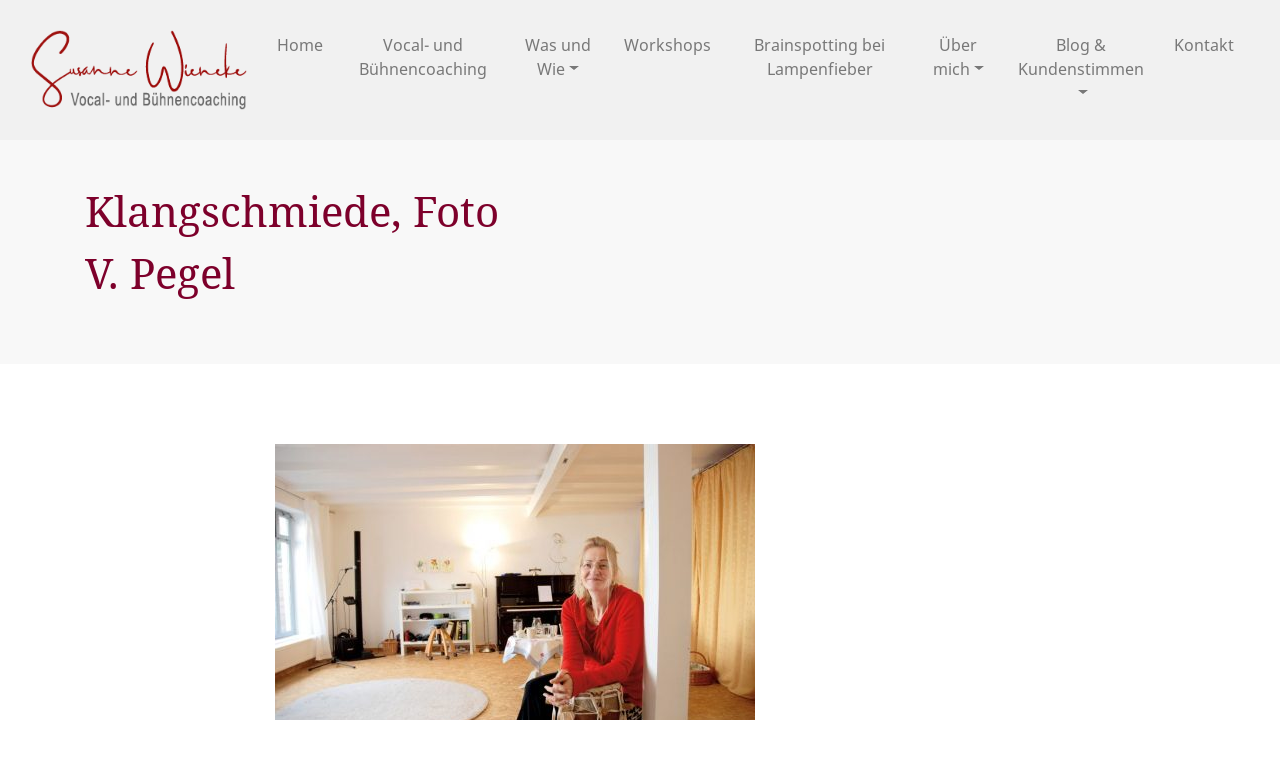

--- FILE ---
content_type: text/html; charset=UTF-8
request_url: https://www.susannewieneke.de/stimmtraining/gesangsunterricht-studioarbeit/klangschmde-von-v-pegel/
body_size: 8160
content:
<!doctype html>
<HTML>
<HEAD>
<!-- header.php -->
<meta http-equiv="content-type" content="text/html; charset=UTF-8" />
<meta name="description" content="Gesangsunterricht, Complete Vocal Technique" />

<meta name="viewport" content="width=device-width, initial-scale=1.0">
<link rel="pingback" href="https://www.susannewieneke.de/xmlrpc.php" />
<link rel="shortcut icon" href="https://www.susannewieneke.de/wp-content/themes/klangschmiede-2021/images/favicon.ico" type="image/x-icon" />

<!-- MapPress Easy Google Maps Version:2.95.3 (https://www.mappresspro.com) -->
	<style>img:is([sizes="auto" i], [sizes^="auto," i]) { contain-intrinsic-size: 3000px 1500px }</style>
	
		<!-- All in One SEO 4.9.2 - aioseo.com -->
		<title>Klangschmiede, Foto V. Pegel | Gesangsunterricht Bühnencoaching Sängerin | Klangschmiede Göttingen</title>
	<meta name="robots" content="max-image-preview:large" />
	<link rel="canonical" href="https://www.susannewieneke.de/stimmtraining/gesangsunterricht-studioarbeit/klangschmde-von-v-pegel/" />
	<meta name="generator" content="All in One SEO (AIOSEO) 4.9.2" />
		<meta property="og:locale" content="de_DE" />
		<meta property="og:site_name" content="Gesangsunterricht Bühnencoaching Sängerin | Klangschmiede Göttingen | Gesangsunterricht, Complete Vocal Technique" />
		<meta property="og:type" content="article" />
		<meta property="og:title" content="Klangschmiede, Foto V. Pegel | Gesangsunterricht Bühnencoaching Sängerin | Klangschmiede Göttingen" />
		<meta property="og:url" content="https://www.susannewieneke.de/stimmtraining/gesangsunterricht-studioarbeit/klangschmde-von-v-pegel/" />
		<meta property="article:published_time" content="2014-03-20T20:02:29+00:00" />
		<meta property="article:modified_time" content="2014-03-20T20:02:29+00:00" />
		<meta name="twitter:card" content="summary" />
		<meta name="twitter:title" content="Klangschmiede, Foto V. Pegel | Gesangsunterricht Bühnencoaching Sängerin | Klangschmiede Göttingen" />
		<script type="application/ld+json" class="aioseo-schema">
			{"@context":"https:\/\/schema.org","@graph":[{"@type":"BreadcrumbList","@id":"https:\/\/www.susannewieneke.de\/stimmtraining\/gesangsunterricht-studioarbeit\/klangschmde-von-v-pegel\/#breadcrumblist","itemListElement":[{"@type":"ListItem","@id":"https:\/\/www.susannewieneke.de#listItem","position":1,"name":"Home","item":"https:\/\/www.susannewieneke.de","nextItem":{"@type":"ListItem","@id":"https:\/\/www.susannewieneke.de\/stimmtraining\/gesangsunterricht-studioarbeit\/klangschmde-von-v-pegel\/#listItem","name":"Klangschmiede, Foto V. Pegel"}},{"@type":"ListItem","@id":"https:\/\/www.susannewieneke.de\/stimmtraining\/gesangsunterricht-studioarbeit\/klangschmde-von-v-pegel\/#listItem","position":2,"name":"Klangschmiede, Foto V. Pegel","previousItem":{"@type":"ListItem","@id":"https:\/\/www.susannewieneke.de#listItem","name":"Home"}}]},{"@type":"ItemPage","@id":"https:\/\/www.susannewieneke.de\/stimmtraining\/gesangsunterricht-studioarbeit\/klangschmde-von-v-pegel\/#itempage","url":"https:\/\/www.susannewieneke.de\/stimmtraining\/gesangsunterricht-studioarbeit\/klangschmde-von-v-pegel\/","name":"Klangschmiede, Foto V. Pegel | Gesangsunterricht B\u00fchnencoaching S\u00e4ngerin | Klangschmiede G\u00f6ttingen","inLanguage":"de-DE","isPartOf":{"@id":"https:\/\/www.susannewieneke.de\/#website"},"breadcrumb":{"@id":"https:\/\/www.susannewieneke.de\/stimmtraining\/gesangsunterricht-studioarbeit\/klangschmde-von-v-pegel\/#breadcrumblist"},"author":{"@id":"https:\/\/www.susannewieneke.de\/author\/klasch_adm\/#author"},"creator":{"@id":"https:\/\/www.susannewieneke.de\/author\/klasch_adm\/#author"},"datePublished":"2014-03-20T22:02:29+02:00","dateModified":"2014-03-20T22:02:29+02:00"},{"@type":"Organization","@id":"https:\/\/www.susannewieneke.de\/#organization","name":"Gesangsunterricht B\u00fchnencoaching S\u00e4ngerin | Klangschmiede G\u00f6ttingen","description":"Gesangsunterricht, Complete Vocal Technique","url":"https:\/\/www.susannewieneke.de\/"},{"@type":"Person","@id":"https:\/\/www.susannewieneke.de\/author\/klasch_adm\/#author","url":"https:\/\/www.susannewieneke.de\/author\/klasch_adm\/","name":"klasch_adm"},{"@type":"WebSite","@id":"https:\/\/www.susannewieneke.de\/#website","url":"https:\/\/www.susannewieneke.de\/","name":"Gesangsunterricht B\u00fchnencoaching S\u00e4ngerin | Klangschmiede G\u00f6ttingen","description":"Gesangsunterricht, Complete Vocal Technique","inLanguage":"de-DE","publisher":{"@id":"https:\/\/www.susannewieneke.de\/#organization"}}]}
		</script>
		<!-- All in One SEO -->

<link rel="alternate" type="application/rss+xml" title="Gesangsunterricht Bühnencoaching Sängerin | Klangschmiede Göttingen &raquo; Feed" href="https://www.susannewieneke.de/feed/" />
<link rel="alternate" type="application/rss+xml" title="Gesangsunterricht Bühnencoaching Sängerin | Klangschmiede Göttingen &raquo; Kommentar-Feed" href="https://www.susannewieneke.de/comments/feed/" />
<link rel="alternate" type="application/rss+xml" title="Gesangsunterricht Bühnencoaching Sängerin | Klangschmiede Göttingen &raquo; Klangschmiede, Foto V. Pegel-Kommentar-Feed" href="https://www.susannewieneke.de/stimmtraining/gesangsunterricht-studioarbeit/klangschmde-von-v-pegel/feed/" />
<script type="text/javascript">
/* <![CDATA[ */
window._wpemojiSettings = {"baseUrl":"https:\/\/s.w.org\/images\/core\/emoji\/16.0.1\/72x72\/","ext":".png","svgUrl":"https:\/\/s.w.org\/images\/core\/emoji\/16.0.1\/svg\/","svgExt":".svg","source":{"concatemoji":"https:\/\/www.susannewieneke.de\/wp-includes\/js\/wp-emoji-release.min.js?ver=03f490a3dc0c8fb0a36d802d96837162"}};
/*! This file is auto-generated */
!function(s,n){var o,i,e;function c(e){try{var t={supportTests:e,timestamp:(new Date).valueOf()};sessionStorage.setItem(o,JSON.stringify(t))}catch(e){}}function p(e,t,n){e.clearRect(0,0,e.canvas.width,e.canvas.height),e.fillText(t,0,0);var t=new Uint32Array(e.getImageData(0,0,e.canvas.width,e.canvas.height).data),a=(e.clearRect(0,0,e.canvas.width,e.canvas.height),e.fillText(n,0,0),new Uint32Array(e.getImageData(0,0,e.canvas.width,e.canvas.height).data));return t.every(function(e,t){return e===a[t]})}function u(e,t){e.clearRect(0,0,e.canvas.width,e.canvas.height),e.fillText(t,0,0);for(var n=e.getImageData(16,16,1,1),a=0;a<n.data.length;a++)if(0!==n.data[a])return!1;return!0}function f(e,t,n,a){switch(t){case"flag":return n(e,"\ud83c\udff3\ufe0f\u200d\u26a7\ufe0f","\ud83c\udff3\ufe0f\u200b\u26a7\ufe0f")?!1:!n(e,"\ud83c\udde8\ud83c\uddf6","\ud83c\udde8\u200b\ud83c\uddf6")&&!n(e,"\ud83c\udff4\udb40\udc67\udb40\udc62\udb40\udc65\udb40\udc6e\udb40\udc67\udb40\udc7f","\ud83c\udff4\u200b\udb40\udc67\u200b\udb40\udc62\u200b\udb40\udc65\u200b\udb40\udc6e\u200b\udb40\udc67\u200b\udb40\udc7f");case"emoji":return!a(e,"\ud83e\udedf")}return!1}function g(e,t,n,a){var r="undefined"!=typeof WorkerGlobalScope&&self instanceof WorkerGlobalScope?new OffscreenCanvas(300,150):s.createElement("canvas"),o=r.getContext("2d",{willReadFrequently:!0}),i=(o.textBaseline="top",o.font="600 32px Arial",{});return e.forEach(function(e){i[e]=t(o,e,n,a)}),i}function t(e){var t=s.createElement("script");t.src=e,t.defer=!0,s.head.appendChild(t)}"undefined"!=typeof Promise&&(o="wpEmojiSettingsSupports",i=["flag","emoji"],n.supports={everything:!0,everythingExceptFlag:!0},e=new Promise(function(e){s.addEventListener("DOMContentLoaded",e,{once:!0})}),new Promise(function(t){var n=function(){try{var e=JSON.parse(sessionStorage.getItem(o));if("object"==typeof e&&"number"==typeof e.timestamp&&(new Date).valueOf()<e.timestamp+604800&&"object"==typeof e.supportTests)return e.supportTests}catch(e){}return null}();if(!n){if("undefined"!=typeof Worker&&"undefined"!=typeof OffscreenCanvas&&"undefined"!=typeof URL&&URL.createObjectURL&&"undefined"!=typeof Blob)try{var e="postMessage("+g.toString()+"("+[JSON.stringify(i),f.toString(),p.toString(),u.toString()].join(",")+"));",a=new Blob([e],{type:"text/javascript"}),r=new Worker(URL.createObjectURL(a),{name:"wpTestEmojiSupports"});return void(r.onmessage=function(e){c(n=e.data),r.terminate(),t(n)})}catch(e){}c(n=g(i,f,p,u))}t(n)}).then(function(e){for(var t in e)n.supports[t]=e[t],n.supports.everything=n.supports.everything&&n.supports[t],"flag"!==t&&(n.supports.everythingExceptFlag=n.supports.everythingExceptFlag&&n.supports[t]);n.supports.everythingExceptFlag=n.supports.everythingExceptFlag&&!n.supports.flag,n.DOMReady=!1,n.readyCallback=function(){n.DOMReady=!0}}).then(function(){return e}).then(function(){var e;n.supports.everything||(n.readyCallback(),(e=n.source||{}).concatemoji?t(e.concatemoji):e.wpemoji&&e.twemoji&&(t(e.twemoji),t(e.wpemoji)))}))}((window,document),window._wpemojiSettings);
/* ]]> */
</script>
<style id='wp-emoji-styles-inline-css' type='text/css'>

	img.wp-smiley, img.emoji {
		display: inline !important;
		border: none !important;
		box-shadow: none !important;
		height: 1em !important;
		width: 1em !important;
		margin: 0 0.07em !important;
		vertical-align: -0.1em !important;
		background: none !important;
		padding: 0 !important;
	}
</style>
<style id='classic-theme-styles-inline-css' type='text/css'>
/*! This file is auto-generated */
.wp-block-button__link{color:#fff;background-color:#32373c;border-radius:9999px;box-shadow:none;text-decoration:none;padding:calc(.667em + 2px) calc(1.333em + 2px);font-size:1.125em}.wp-block-file__button{background:#32373c;color:#fff;text-decoration:none}
</style>
<link rel='stylesheet' id='mappress-leaflet-css' href='https://www.susannewieneke.de/wp-content/plugins/mappress-google-maps-for-wordpress/lib/leaflet/leaflet.css?ver=1.7.1' type='text/css' media='all' />
<link rel='stylesheet' id='mappress-css' href='https://www.susannewieneke.de/wp-content/plugins/mappress-google-maps-for-wordpress/css/mappress.css?ver=2.95.3' type='text/css' media='all' />
<link rel='stylesheet' id='aioseo/css/src/vue/standalone/blocks/table-of-contents/global.scss-css' href='https://www.susannewieneke.de/wp-content/plugins/all-in-one-seo-pack/dist/Lite/assets/css/table-of-contents/global.e90f6d47.css?ver=4.9.2' type='text/css' media='all' />
<style id='global-styles-inline-css' type='text/css'>
:root{--wp--preset--aspect-ratio--square: 1;--wp--preset--aspect-ratio--4-3: 4/3;--wp--preset--aspect-ratio--3-4: 3/4;--wp--preset--aspect-ratio--3-2: 3/2;--wp--preset--aspect-ratio--2-3: 2/3;--wp--preset--aspect-ratio--16-9: 16/9;--wp--preset--aspect-ratio--9-16: 9/16;--wp--preset--color--black: #000000;--wp--preset--color--cyan-bluish-gray: #abb8c3;--wp--preset--color--white: #ffffff;--wp--preset--color--pale-pink: #f78da7;--wp--preset--color--vivid-red: #cf2e2e;--wp--preset--color--luminous-vivid-orange: #ff6900;--wp--preset--color--luminous-vivid-amber: #fcb900;--wp--preset--color--light-green-cyan: #7bdcb5;--wp--preset--color--vivid-green-cyan: #00d084;--wp--preset--color--pale-cyan-blue: #8ed1fc;--wp--preset--color--vivid-cyan-blue: #0693e3;--wp--preset--color--vivid-purple: #9b51e0;--wp--preset--gradient--vivid-cyan-blue-to-vivid-purple: linear-gradient(135deg,rgba(6,147,227,1) 0%,rgb(155,81,224) 100%);--wp--preset--gradient--light-green-cyan-to-vivid-green-cyan: linear-gradient(135deg,rgb(122,220,180) 0%,rgb(0,208,130) 100%);--wp--preset--gradient--luminous-vivid-amber-to-luminous-vivid-orange: linear-gradient(135deg,rgba(252,185,0,1) 0%,rgba(255,105,0,1) 100%);--wp--preset--gradient--luminous-vivid-orange-to-vivid-red: linear-gradient(135deg,rgba(255,105,0,1) 0%,rgb(207,46,46) 100%);--wp--preset--gradient--very-light-gray-to-cyan-bluish-gray: linear-gradient(135deg,rgb(238,238,238) 0%,rgb(169,184,195) 100%);--wp--preset--gradient--cool-to-warm-spectrum: linear-gradient(135deg,rgb(74,234,220) 0%,rgb(151,120,209) 20%,rgb(207,42,186) 40%,rgb(238,44,130) 60%,rgb(251,105,98) 80%,rgb(254,248,76) 100%);--wp--preset--gradient--blush-light-purple: linear-gradient(135deg,rgb(255,206,236) 0%,rgb(152,150,240) 100%);--wp--preset--gradient--blush-bordeaux: linear-gradient(135deg,rgb(254,205,165) 0%,rgb(254,45,45) 50%,rgb(107,0,62) 100%);--wp--preset--gradient--luminous-dusk: linear-gradient(135deg,rgb(255,203,112) 0%,rgb(199,81,192) 50%,rgb(65,88,208) 100%);--wp--preset--gradient--pale-ocean: linear-gradient(135deg,rgb(255,245,203) 0%,rgb(182,227,212) 50%,rgb(51,167,181) 100%);--wp--preset--gradient--electric-grass: linear-gradient(135deg,rgb(202,248,128) 0%,rgb(113,206,126) 100%);--wp--preset--gradient--midnight: linear-gradient(135deg,rgb(2,3,129) 0%,rgb(40,116,252) 100%);--wp--preset--font-size--small: 13px;--wp--preset--font-size--medium: 20px;--wp--preset--font-size--large: 36px;--wp--preset--font-size--x-large: 42px;--wp--preset--spacing--20: 0.44rem;--wp--preset--spacing--30: 0.67rem;--wp--preset--spacing--40: 1rem;--wp--preset--spacing--50: 1.5rem;--wp--preset--spacing--60: 2.25rem;--wp--preset--spacing--70: 3.38rem;--wp--preset--spacing--80: 5.06rem;--wp--preset--shadow--natural: 6px 6px 9px rgba(0, 0, 0, 0.2);--wp--preset--shadow--deep: 12px 12px 50px rgba(0, 0, 0, 0.4);--wp--preset--shadow--sharp: 6px 6px 0px rgba(0, 0, 0, 0.2);--wp--preset--shadow--outlined: 6px 6px 0px -3px rgba(255, 255, 255, 1), 6px 6px rgba(0, 0, 0, 1);--wp--preset--shadow--crisp: 6px 6px 0px rgba(0, 0, 0, 1);}:where(.is-layout-flex){gap: 0.5em;}:where(.is-layout-grid){gap: 0.5em;}body .is-layout-flex{display: flex;}.is-layout-flex{flex-wrap: wrap;align-items: center;}.is-layout-flex > :is(*, div){margin: 0;}body .is-layout-grid{display: grid;}.is-layout-grid > :is(*, div){margin: 0;}:where(.wp-block-columns.is-layout-flex){gap: 2em;}:where(.wp-block-columns.is-layout-grid){gap: 2em;}:where(.wp-block-post-template.is-layout-flex){gap: 1.25em;}:where(.wp-block-post-template.is-layout-grid){gap: 1.25em;}.has-black-color{color: var(--wp--preset--color--black) !important;}.has-cyan-bluish-gray-color{color: var(--wp--preset--color--cyan-bluish-gray) !important;}.has-white-color{color: var(--wp--preset--color--white) !important;}.has-pale-pink-color{color: var(--wp--preset--color--pale-pink) !important;}.has-vivid-red-color{color: var(--wp--preset--color--vivid-red) !important;}.has-luminous-vivid-orange-color{color: var(--wp--preset--color--luminous-vivid-orange) !important;}.has-luminous-vivid-amber-color{color: var(--wp--preset--color--luminous-vivid-amber) !important;}.has-light-green-cyan-color{color: var(--wp--preset--color--light-green-cyan) !important;}.has-vivid-green-cyan-color{color: var(--wp--preset--color--vivid-green-cyan) !important;}.has-pale-cyan-blue-color{color: var(--wp--preset--color--pale-cyan-blue) !important;}.has-vivid-cyan-blue-color{color: var(--wp--preset--color--vivid-cyan-blue) !important;}.has-vivid-purple-color{color: var(--wp--preset--color--vivid-purple) !important;}.has-black-background-color{background-color: var(--wp--preset--color--black) !important;}.has-cyan-bluish-gray-background-color{background-color: var(--wp--preset--color--cyan-bluish-gray) !important;}.has-white-background-color{background-color: var(--wp--preset--color--white) !important;}.has-pale-pink-background-color{background-color: var(--wp--preset--color--pale-pink) !important;}.has-vivid-red-background-color{background-color: var(--wp--preset--color--vivid-red) !important;}.has-luminous-vivid-orange-background-color{background-color: var(--wp--preset--color--luminous-vivid-orange) !important;}.has-luminous-vivid-amber-background-color{background-color: var(--wp--preset--color--luminous-vivid-amber) !important;}.has-light-green-cyan-background-color{background-color: var(--wp--preset--color--light-green-cyan) !important;}.has-vivid-green-cyan-background-color{background-color: var(--wp--preset--color--vivid-green-cyan) !important;}.has-pale-cyan-blue-background-color{background-color: var(--wp--preset--color--pale-cyan-blue) !important;}.has-vivid-cyan-blue-background-color{background-color: var(--wp--preset--color--vivid-cyan-blue) !important;}.has-vivid-purple-background-color{background-color: var(--wp--preset--color--vivid-purple) !important;}.has-black-border-color{border-color: var(--wp--preset--color--black) !important;}.has-cyan-bluish-gray-border-color{border-color: var(--wp--preset--color--cyan-bluish-gray) !important;}.has-white-border-color{border-color: var(--wp--preset--color--white) !important;}.has-pale-pink-border-color{border-color: var(--wp--preset--color--pale-pink) !important;}.has-vivid-red-border-color{border-color: var(--wp--preset--color--vivid-red) !important;}.has-luminous-vivid-orange-border-color{border-color: var(--wp--preset--color--luminous-vivid-orange) !important;}.has-luminous-vivid-amber-border-color{border-color: var(--wp--preset--color--luminous-vivid-amber) !important;}.has-light-green-cyan-border-color{border-color: var(--wp--preset--color--light-green-cyan) !important;}.has-vivid-green-cyan-border-color{border-color: var(--wp--preset--color--vivid-green-cyan) !important;}.has-pale-cyan-blue-border-color{border-color: var(--wp--preset--color--pale-cyan-blue) !important;}.has-vivid-cyan-blue-border-color{border-color: var(--wp--preset--color--vivid-cyan-blue) !important;}.has-vivid-purple-border-color{border-color: var(--wp--preset--color--vivid-purple) !important;}.has-vivid-cyan-blue-to-vivid-purple-gradient-background{background: var(--wp--preset--gradient--vivid-cyan-blue-to-vivid-purple) !important;}.has-light-green-cyan-to-vivid-green-cyan-gradient-background{background: var(--wp--preset--gradient--light-green-cyan-to-vivid-green-cyan) !important;}.has-luminous-vivid-amber-to-luminous-vivid-orange-gradient-background{background: var(--wp--preset--gradient--luminous-vivid-amber-to-luminous-vivid-orange) !important;}.has-luminous-vivid-orange-to-vivid-red-gradient-background{background: var(--wp--preset--gradient--luminous-vivid-orange-to-vivid-red) !important;}.has-very-light-gray-to-cyan-bluish-gray-gradient-background{background: var(--wp--preset--gradient--very-light-gray-to-cyan-bluish-gray) !important;}.has-cool-to-warm-spectrum-gradient-background{background: var(--wp--preset--gradient--cool-to-warm-spectrum) !important;}.has-blush-light-purple-gradient-background{background: var(--wp--preset--gradient--blush-light-purple) !important;}.has-blush-bordeaux-gradient-background{background: var(--wp--preset--gradient--blush-bordeaux) !important;}.has-luminous-dusk-gradient-background{background: var(--wp--preset--gradient--luminous-dusk) !important;}.has-pale-ocean-gradient-background{background: var(--wp--preset--gradient--pale-ocean) !important;}.has-electric-grass-gradient-background{background: var(--wp--preset--gradient--electric-grass) !important;}.has-midnight-gradient-background{background: var(--wp--preset--gradient--midnight) !important;}.has-small-font-size{font-size: var(--wp--preset--font-size--small) !important;}.has-medium-font-size{font-size: var(--wp--preset--font-size--medium) !important;}.has-large-font-size{font-size: var(--wp--preset--font-size--large) !important;}.has-x-large-font-size{font-size: var(--wp--preset--font-size--x-large) !important;}
:where(.wp-block-post-template.is-layout-flex){gap: 1.25em;}:where(.wp-block-post-template.is-layout-grid){gap: 1.25em;}
:where(.wp-block-columns.is-layout-flex){gap: 2em;}:where(.wp-block-columns.is-layout-grid){gap: 2em;}
:root :where(.wp-block-pullquote){font-size: 1.5em;line-height: 1.6;}
</style>
<link rel='stylesheet' id='bootstrap.min.css-css' href='https://www.susannewieneke.de/wp-content/themes/klangschmiede-2021/bootstrap/css/bootstrap.min.css?ver=1' type='text/css' media='all' />
<link rel='stylesheet' id='stylesheet-css' href='https://www.susannewieneke.de/wp-content/themes/klangschmiede-2021/style.css?ver=1' type='text/css' media='all' />
<link rel='stylesheet' id='newsletter-css' href='https://www.susannewieneke.de/wp-content/plugins/newsletter/style.css?ver=9.1.0' type='text/css' media='all' />
<link rel='stylesheet' id='fancybox-css' href='https://www.susannewieneke.de/wp-content/plugins/easy-fancybox/fancybox/1.5.4/jquery.fancybox.min.css?ver=03f490a3dc0c8fb0a36d802d96837162' type='text/css' media='screen' />
<style id='fancybox-inline-css' type='text/css'>
#fancybox-content{border-color:#fff;}
</style>
<link rel='stylesheet' id='wp-pagenavi-css' href='https://www.susannewieneke.de/wp-content/plugins/wp-pagenavi/pagenavi-css.css?ver=2.70' type='text/css' media='all' />
<link rel='stylesheet' id='wpgdprc-front-css-css' href='https://www.susannewieneke.de/wp-content/plugins/wp-gdpr-compliance/Assets/css/front.css?ver=1706525514' type='text/css' media='all' />
<style id='wpgdprc-front-css-inline-css' type='text/css'>
:root{--wp-gdpr--bar--background-color: #000000;--wp-gdpr--bar--color: #ffffff;--wp-gdpr--button--background-color: #000000;--wp-gdpr--button--background-color--darken: #000000;--wp-gdpr--button--color: #ffffff;}
</style>
<script type="text/javascript" src="https://www.susannewieneke.de/wp-includes/js/jquery/jquery.min.js?ver=3.7.1" id="jquery-core-js"></script>
<script type="text/javascript" src="https://www.susannewieneke.de/wp-includes/js/jquery/jquery-migrate.min.js?ver=3.4.1" id="jquery-migrate-js"></script>
<script type="text/javascript" id="wpgdprc-front-js-js-extra">
/* <![CDATA[ */
var wpgdprcFront = {"ajaxUrl":"https:\/\/www.susannewieneke.de\/wp-admin\/admin-ajax.php","ajaxNonce":"35c248aabd","ajaxArg":"security","pluginPrefix":"wpgdprc","blogId":"1","isMultiSite":"","locale":"de_DE","showSignUpModal":"","showFormModal":"","cookieName":"wpgdprc-consent","consentVersion":"","path":"\/","prefix":"wpgdprc"};
/* ]]> */
</script>
<script type="text/javascript" src="https://www.susannewieneke.de/wp-content/plugins/wp-gdpr-compliance/Assets/js/front.min.js?ver=1706525514" id="wpgdprc-front-js-js"></script>
<link rel="https://api.w.org/" href="https://www.susannewieneke.de/wp-json/" /><link rel="alternate" title="JSON" type="application/json" href="https://www.susannewieneke.de/wp-json/wp/v2/media/1944" /><link rel="EditURI" type="application/rsd+xml" title="RSD" href="https://www.susannewieneke.de/xmlrpc.php?rsd" />
<link rel='shortlink' href='https://www.susannewieneke.de/?p=1944' />
<link rel="alternate" title="oEmbed (JSON)" type="application/json+oembed" href="https://www.susannewieneke.de/wp-json/oembed/1.0/embed?url=https%3A%2F%2Fwww.susannewieneke.de%2Fstimmtraining%2Fgesangsunterricht-studioarbeit%2Fklangschmde-von-v-pegel%2F" />
<link rel="alternate" title="oEmbed (XML)" type="text/xml+oembed" href="https://www.susannewieneke.de/wp-json/oembed/1.0/embed?url=https%3A%2F%2Fwww.susannewieneke.de%2Fstimmtraining%2Fgesangsunterricht-studioarbeit%2Fklangschmde-von-v-pegel%2F&#038;format=xml" />
<script>
  var $=jQuery.noConflict();
  $(window).scroll(function(){
    $('nav').toggleClass('scrolled', $(this).scrollTop() > 140);
    });
</script>
</HEAD>
<!-- end header.php --><!-- Start page.php -->
<body class="attachment wp-singular attachment-template-default attachmentid-1944 attachment-jpeg wp-theme-klangschmiede-2021">
    <!-- include_page_content_variables.php -->
            
    <!-- include_navigation.php -->
      <nav id="main-nav" class="navbar-main-top navbar navbar-expand-xl navbar-light fixed-top">
        <div class="container-fluid">
          <div class="navbar-brand">
            <a href="https://www.susannewieneke.de">
              <img class="logo-image img-fluid" src="https://www.susannewieneke.de/wp-content/themes/klangschmiede-2021/images/logo_susanne_wieneke_280px.png">
            </a>
          </div>
          <button class="navbar-toggler" type="button" data-toggle="collapse" data-target="#navbarSupportedContent" aria-controls="navbarSupportedContent" aria-expanded="false" aria-label="Toggle navigation">
            <span class="navbar-toggler-icon"></span>
          </button>
          <div id="navbarSupportedContent" class="collapse navbar-collapse"><ul id="menu-menu-main" class="navbar-nav ml-auto"><li id="menu-item-3631" class="menu-item menu-item-type-post_type menu-item-object-page menu-item-home menu-item-3631 nav-item"><a href="https://www.susannewieneke.de/" class="nav-link">Home</a></li>
<li id="menu-item-4492" class="menu-item menu-item-type-post_type menu-item-object-page menu-item-4492 nav-item"><a href="https://www.susannewieneke.de/vocal-coaching-buehnen-coaching/" class="nav-link">Vocal- und Bühnencoaching</a></li>
<li id="menu-item-3646" class="menu-item menu-item-type-post_type menu-item-object-page menu-item-has-children menu-item-3646 nav-item dropdown"><a href="https://www.susannewieneke.de/stimmtraining/" class="nav-link dropdown-toggle" data-toggle="dropdown">Was und Wie</a>
<div class="dropdown-menu">
<a href="https://www.susannewieneke.de/stimmtraining/gesangsunterricht-studioarbeit/" class=" dropdown-item">Infos zum Vocal Coaching – Complete Vocal Technique</a><a href="https://www.susannewieneke.de/stimmtraining/buehnencoaching-2/" class=" dropdown-item">Infos zum Bühnencoaching</a></div>
</li>
<li id="menu-item-4474" class="menu-item menu-item-type-post_type menu-item-object-page menu-item-4474 nav-item"><a href="https://www.susannewieneke.de/summen-klangschalen-gesangsworkshop/" class="nav-link">Workshops</a></li>
<li id="menu-item-4493" class="menu-item menu-item-type-post_type menu-item-object-page menu-item-4493 nav-item"><a href="https://www.susannewieneke.de/lampenfieber-brainspotting/" class="nav-link">Brainspotting bei Lampenfieber</a></li>
<li id="menu-item-3642" class="menu-item menu-item-type-post_type menu-item-object-page menu-item-has-children menu-item-3642 nav-item dropdown"><a href="https://www.susannewieneke.de/buehnencoaching/" class="nav-link dropdown-toggle" data-toggle="dropdown">Über mich</a>
<div class="dropdown-menu">
<a href="https://www.susannewieneke.de/buehnencoaching/" class=" dropdown-item">Über mich</a></div>
</li>
<li id="menu-item-3632" class="menu-item menu-item-type-post_type menu-item-object-page menu-item-has-children menu-item-3632 nav-item dropdown"><a href="https://www.susannewieneke.de/blog/" class="nav-link dropdown-toggle" data-toggle="dropdown">Blog &#038; Kundenstimmen</a>
<div class="dropdown-menu">
<a href="https://www.susannewieneke.de/buehnencoaching/kundenstimmen/" class=" dropdown-item">Kundenstimmen</a><a href="https://www.susannewieneke.de/buehnencoaching/buehnencoaching-storys/" class=" dropdown-item">Storys aus der Klangschmiede</a></div>
</li>
<li id="menu-item-3639" class="menu-item menu-item-type-post_type menu-item-object-page menu-item-3639 nav-item"><a href="https://www.susannewieneke.de/klangschmiede-kontakt/" class="nav-link">Kontakt</a></li>
</ul></div>        </div>
      </nav>

    <div id="banner-page" class="container-fluid background-color-2">
      <div class="container">
          <div class="row center-vertical">
            <div class="col-md-6 col-sm-12 banner-topic">
              <!-- Seitentitel -->
              <h1>Klangschmiede, Foto V. Pegel</h1>
              <!-- Bannertext -->
                          </div>
            <div class="col-md-6 col-sm-12 banner-image">
              <!-- Bannerbild -->
                            <img class="max-height" src="" /> 
            </div>
          </div>
      </div>
    </div>

    <div id="content-wrapper" role="content">
       
      <div id="row-2" class="container-fluid background-color-1 padding-box-top-bottom content-text">
        <div class="container">
          <div class="row">
            <div class="col-lg-2 col-md-12 col-12"></div>
            <div class="col-lg-8 col-md-12 col-12 content-text">
              <!-- Seiteninhalt -->
              <p class="attachment"><a href='https://www.susannewieneke.de/wp-content/uploads/Klangschmde-von-V.-Pegel.jpg'><img fetchpriority="high" decoding="async" width="480" height="321" src="https://www.susannewieneke.de/wp-content/uploads/Klangschmde-von-V.-Pegel-480x321.jpg" class="attachment-medium size-medium" alt="Susanne Wieneke, Klangschmiede, Foto Vanessa pegel" srcset="https://www.susannewieneke.de/wp-content/uploads/Klangschmde-von-V.-Pegel-480x320.jpg 480w, https://www.susannewieneke.de/wp-content/uploads/Klangschmde-von-V.-Pegel-768x514.jpg 768w, https://www.susannewieneke.de/wp-content/uploads/Klangschmde-von-V.-Pegel.jpg 1024w" sizes="(max-width: 480px) 100vw, 480px" /></a></p>
            </div>
            <div class="col-lg-2 col-md-12 col-12"></div>
          </div>
        </div>
      </div>
        
    </div>

    <footer>
      <!-- include_footer.php -->
  <div class="container-fluid padding-box-top-bottom background-color-3 font-color-white">
    <div class="container">
      <div class="row">
        <div class="col-md-4 col-sm-12 footer-pages">
          <h2>Angebote</h2>
              <div class="menu-footer_1-container"><ul id="menu-footer_1" class="nav flex-column"><li id="menu-item-3706" class="menu-item menu-item-type-post_type menu-item-object-page menu-item-3706 nav-item"><a href="https://www.susannewieneke.de/vocal-coaching-buehnen-coaching/masterclass-fuer-profis/" class="nav-link">Du bist (semi-) Profi</a></li>
<li id="menu-item-3707" class="menu-item menu-item-type-post_type menu-item-object-page menu-item-3707 nav-item"><a href="https://www.susannewieneke.de/vocal-coaching-buehnen-coaching/masterclass-das-volle-programm-fuer-angehende-profis-und-semiprofis/" class="nav-link">Du möchtest auf die Bühne</a></li>
<li id="menu-item-3708" class="menu-item menu-item-type-post_type menu-item-object-page menu-item-3708 nav-item"><a href="https://www.susannewieneke.de/vocal-coaching-buehnen-coaching/fuer-fortgeschrittene-saenger/" class="nav-link">Vocal Coaching – Singen aus Spaß an der Freude</a></li>
<li id="menu-item-4188" class="menu-item menu-item-type-post_type menu-item-object-page menu-item-4188 nav-item"><a href="https://www.susannewieneke.de/stimmtraining/gesangsunterricht-studioarbeit/" class="nav-link">Infos zur Gesangstechnik – Complete Vocal Technique</a></li>
<li id="menu-item-4187" class="menu-item menu-item-type-post_type menu-item-object-page menu-item-4187 nav-item"><a href="https://www.susannewieneke.de/buehnencoaching/buehnencoaching-storys/" class="nav-link">Storys aus der Klangschmiede</a></li>
<li id="menu-item-4186" class="menu-item menu-item-type-post_type menu-item-object-page menu-item-4186 nav-item"><a href="https://www.susannewieneke.de/buehnencoaching/kundenstimmen/" class="nav-link">Kundenstimmen</a></li>
</ul></div>        </div>
        <div class="col-md-4 col-sm-12 footer-pages">
          <h2>Aktuell</h2>
          <!-- include_artikel_aktuelle_veranstaltung_liste.php -->
                <ul class="ul-footer">
                        </ul>
        </div>
        <div class="col-md-1 col-sm-12">
        </div>
        <div class="col-md-3 col-sm-12 footer-pages">
          <h2>Kontakt</h2>
          <!-- include_page_content_id.php -->
            <p>Susanne Wieneke</p>
<p>Klangschmiede</p>
<p>Papendiek 29<br />
37073 Göttingen</p>
<p>Tel.: <a href="tel:+4915223632240">0152 236 322 40</a><br />
<a href="mailto:info@susannewieneke.de">info@susannewieneke.de</a></p>
                                </div>
      </div>
    </div>
  </div>
  <div class="container-fluid background-transparent padding-box-top-bottom">
    <div class="container footer-copyright">
      <div class="row">
        <div class="col-md-12">
          <p class="p-padding-top">&copy Susanne Wieneke | <a href="https://www.susannewieneke.de/impressum/">Impressum</a> | <a href="https://www.susannewieneke.de/datenschutzerklaerung/">Datenschutzerkl&auml;rung</a></p>
        </div>
      </div>
    </div>
  </div>
    </footer>
       
<script type="speculationrules">
{"prefetch":[{"source":"document","where":{"and":[{"href_matches":"\/*"},{"not":{"href_matches":["\/wp-*.php","\/wp-admin\/*","\/wp-content\/uploads\/*","\/wp-content\/*","\/wp-content\/plugins\/*","\/wp-content\/themes\/klangschmiede-2021\/*","\/*\\?(.+)"]}},{"not":{"selector_matches":"a[rel~=\"nofollow\"]"}},{"not":{"selector_matches":".no-prefetch, .no-prefetch a"}}]},"eagerness":"conservative"}]}
</script>
<script type="module"  src="https://www.susannewieneke.de/wp-content/plugins/all-in-one-seo-pack/dist/Lite/assets/table-of-contents.95d0dfce.js?ver=4.9.2" id="aioseo/js/src/vue/standalone/blocks/table-of-contents/frontend.js-js"></script>
<script type="text/javascript" src="https://www.susannewieneke.de/wp-content/themes/klangschmiede-2021/bootstrap/js/bootstrap.bundle.min.js?ver=1.0" id="bootstrap-js-js"></script>
<script type="text/javascript" id="newsletter-js-extra">
/* <![CDATA[ */
var newsletter_data = {"action_url":"https:\/\/www.susannewieneke.de\/wp-admin\/admin-ajax.php"};
/* ]]> */
</script>
<script type="text/javascript" src="https://www.susannewieneke.de/wp-content/plugins/newsletter/main.js?ver=9.1.0" id="newsletter-js"></script>
<script type="text/javascript" src="https://www.susannewieneke.de/wp-content/plugins/easy-fancybox/vendor/purify.min.js?ver=03f490a3dc0c8fb0a36d802d96837162" id="fancybox-purify-js"></script>
<script type="text/javascript" id="jquery-fancybox-js-extra">
/* <![CDATA[ */
var efb_i18n = {"close":"Close","next":"Next","prev":"Previous","startSlideshow":"Start slideshow","toggleSize":"Toggle size"};
/* ]]> */
</script>
<script type="text/javascript" src="https://www.susannewieneke.de/wp-content/plugins/easy-fancybox/fancybox/1.5.4/jquery.fancybox.min.js?ver=03f490a3dc0c8fb0a36d802d96837162" id="jquery-fancybox-js"></script>
<script type="text/javascript" id="jquery-fancybox-js-after">
/* <![CDATA[ */
var fb_timeout, fb_opts={'autoScale':true,'showCloseButton':true,'margin':20,'pixelRatio':'false','centerOnScroll':true,'enableEscapeButton':true,'overlayShow':true,'hideOnOverlayClick':true,'minVpHeight':320,'disableCoreLightbox':'true','enableBlockControls':'true','fancybox_openBlockControls':'true' };
if(typeof easy_fancybox_handler==='undefined'){
var easy_fancybox_handler=function(){
jQuery([".nolightbox","a.wp-block-file__button","a.pin-it-button","a[href*='pinterest.com\/pin\/create']","a[href*='facebook.com\/share']","a[href*='twitter.com\/share']"].join(',')).addClass('nofancybox');
jQuery('a.fancybox-close').on('click',function(e){e.preventDefault();jQuery.fancybox.close()});
/* IMG */
						var unlinkedImageBlocks=jQuery(".wp-block-image > img:not(.nofancybox,figure.nofancybox>img)");
						unlinkedImageBlocks.wrap(function() {
							var href = jQuery( this ).attr( "src" );
							return "<a href='" + href + "'></a>";
						});
var fb_IMG_select=jQuery('a[href*=".jpg" i]:not(.nofancybox,li.nofancybox>a,figure.nofancybox>a),area[href*=".jpg" i]:not(.nofancybox),a[href*=".jpeg" i]:not(.nofancybox,li.nofancybox>a,figure.nofancybox>a),area[href*=".jpeg" i]:not(.nofancybox),a[href*=".png" i]:not(.nofancybox,li.nofancybox>a,figure.nofancybox>a),area[href*=".png" i]:not(.nofancybox),a[href*=".gif" i]:not(.nofancybox,li.nofancybox>a,figure.nofancybox>a),area[href*=".gif" i]:not(.nofancybox)');
fb_IMG_select.addClass('fancybox image').attr('rel','gallery');
jQuery('a.fancybox,area.fancybox,.fancybox>a').each(function(){jQuery(this).fancybox(jQuery.extend(true,{},fb_opts,{'transition':'elastic','transitionIn':'elastic','easingIn':'easeOutBack','transitionOut':'elastic','easingOut':'easeInBack','opacity':false,'hideOnContentClick':false,'titleShow':true,'titlePosition':'inside','titleFromAlt':true,'showNavArrows':true,'enableKeyboardNav':true,'cyclic':true,'mouseWheel':'true'}))});
/* PDF */
jQuery('a[href*=".pdf" i],area[href*=".pdf" i]').not('.nofancybox,li.nofancybox>a').addClass('fancybox-pdf');
jQuery('a.fancybox-pdf,area.fancybox-pdf,.fancybox-pdf>a').each(function(){jQuery(this).fancybox(jQuery.extend(true,{},fb_opts,{'type':'iframe','width':'90%','height':'90%','padding':10,'titleShow':false,'titlePosition':'float','titleFromAlt':true,'autoDimensions':false,'scrolling':'no'}))});
/* YouTube */
jQuery('a[href*="youtu.be/" i],area[href*="youtu.be/" i],a[href*="youtube.com/" i],area[href*="youtube.com/" i]' ).filter(function(){return this.href.match(/\/(?:youtu\.be|watch\?|embed\/)/);}).not('.nofancybox,li.nofancybox>a').addClass('fancybox-youtube');
jQuery('a.fancybox-youtube,area.fancybox-youtube,.fancybox-youtube>a').each(function(){jQuery(this).fancybox(jQuery.extend(true,{},fb_opts,{'type':'iframe','width':640,'height':360,'keepRatio':1,'aspectRatio':1,'titleShow':false,'titlePosition':'float','titleFromAlt':true,'onStart':function(a,i,o){var splitOn=a[i].href.indexOf("?");var urlParms=(splitOn>-1)?a[i].href.substring(splitOn):"";o.allowfullscreen=(urlParms.indexOf("fs=0")>-1)?false:true;o.href=a[i].href.replace(/https?:\/\/(?:www\.)?youtu(?:\.be\/([^\?]+)\??|be\.com\/watch\?(.*(?=v=))v=([^&]+))(.*)/gi,"https://www.youtube.com/embed/$1$3?$2$4&autoplay=1");}}))});
};};
jQuery(easy_fancybox_handler);jQuery(document).on('post-load',easy_fancybox_handler);
/* ]]> */
</script>
<script type="text/javascript" src="https://www.susannewieneke.de/wp-content/plugins/easy-fancybox/vendor/jquery.easing.min.js?ver=1.4.1" id="jquery-easing-js"></script>
<script type="text/javascript" src="https://www.susannewieneke.de/wp-content/plugins/easy-fancybox/vendor/jquery.mousewheel.min.js?ver=3.1.13" id="jquery-mousewheel-js"></script>
</body>
</html>

--- FILE ---
content_type: text/css
request_url: https://www.susannewieneke.de/wp-content/themes/klangschmiede-2021/style.css?ver=1
body_size: 246
content:
/*
THEME NAME: Klangschmiede- Susanne Wieneke 2021
AUTHOR: Dirk Pfuhl
AUTHOR URI: http://www.dirkpfuhl.de
DESCRIPTION: A responsive Wordpress Theme based on Twitter Bootstrap.
Version: 1.0
License: GNU General Public License v3
License URI: http://www.gnu.org/licenses/gpl.html
*/
/* The boostrap.css file is auto-enqueued in functions.php */

/* Reset browser defaults 
@import url('css/reset.css');*/

/* Apply basic styles 
@import url('css/basic.css');*/

/* Apply raleway font-face-kit */       
@import url('css/notosans_fontface.css'); 

/* Apply raleway font-face-kit */       
@import url('css/notoserif_fontface.css'); 

/* Apply Nanum Myeongjo_fontface font-face-kit        
@import url('css/nanummyeongjo_fontface_fontface.css');*/ 

/* Apply basic typography */
@import url('css/typography.css');

/* Apply layout */
@import url('css/layout.css');

/* Apply contactform */
@import url('css/style_cf7_contact_form.css'); 

/* Apply commentform 
@import url('css/style_comment_form.css'); */

/* Apply link indication 
@import url('css/link_indication.css');*/

/* Apply wp pagnavi */ 
@import url('css/wp-pagenavi.css'); 

/* Apply social bookmarks */
@import url('css/social_bookmarks.css');

/* Apply event calendar 
@import url('css/event_calendar.css'); */

/* Apply custom editor styles 
@import url('editor-style.css'); */


--- FILE ---
content_type: text/css
request_url: https://www.susannewieneke.de/wp-content/themes/klangschmiede-2021/css/notosans_fontface.css
body_size: 135
content:
/* noto-sans-regular - latin */
@font-face {
  font-family: 'Noto Sans';
  font-style: normal;
  font-weight: 400;
  src: url('../fonts/noto-sans-v11-latin-regular.eot'); /* IE9 Compat Modes */
  src: local('Noto Sans'), local('NotoSans'),
       url('../fonts/noto-sans-v11-latin-regular.eot?#iefix') format('embedded-opentype'), /* IE6-IE8 */
       url('../fonts/noto-sans-v11-latin-regular.woff2') format('woff2'), /* Super Modern Browsers */
       url('../fonts/noto-sans-v11-latin-regular.woff') format('woff'), /* Modern Browsers */
       url('../fonts/noto-sans-v11-latin-regular.ttf') format('truetype'), /* Safari, Android, iOS */
       url('../fonts/noto-sans-v11-latin-regular.svg#NotoSans') format('svg'); /* Legacy iOS */
}

/* noto-sans-italic - latin */
@font-face {
  font-family: 'Noto Sans';
  font-style: italic;
  font-weight: 400;
  src: url('../fonts/noto-sans-v11-latin-italic.eot'); /* IE9 Compat Modes */
  src: local('Noto Sans Italic'), local('NotoSans-Italic'),
       url('../fonts/noto-sans-v11-latin-italic.eot?#iefix') format('embedded-opentype'), /* IE6-IE8 */
       url('../fonts/noto-sans-v11-latin-italic.woff2') format('woff2'), /* Super Modern Browsers */
       url('../fonts/noto-sans-v11-latin-italic.woff') format('woff'), /* Modern Browsers */
       url('../fonts/noto-sans-v11-latin-italic.ttf') format('truetype'), /* Safari, Android, iOS */
       url('../fonts/noto-sans-v11-latin-italic.svg#NotoSans') format('svg'); /* Legacy iOS */
}

/* noto-sans-700 - latin */
@font-face {
  font-family: 'Noto Sans';
  font-style: normal;
  font-weight: 700;
  src: url('../fonts/noto-sans-v11-latin-700.eot'); /* IE9 Compat Modes */
  src: local('Noto Sans Bold'), local('NotoSans-Bold'),
       url('../fonts/noto-sans-v11-latin-700.eot?#iefix') format('embedded-opentype'), /* IE6-IE8 */
       url('../fonts/noto-sans-v11-latin-700.woff2') format('woff2'), /* Super Modern Browsers */
       url('../fonts/noto-sans-v11-latin-700.woff') format('woff'), /* Modern Browsers */
       url('../fonts/noto-sans-v11-latin-700.ttf') format('truetype'), /* Safari, Android, iOS */
       url('../fonts/noto-sans-v11-latin-700.svg#NotoSans') format('svg'); /* Legacy iOS */
}

/* noto-sans-700italic - latin */
@font-face {
  font-family: 'Noto Sans';
  font-style: italic;
  font-weight: 700;
  src: url('../fonts/noto-sans-v11-latin-700italic.eot'); /* IE9 Compat Modes */
  src: local('Noto Sans Bold Italic'), local('NotoSans-BoldItalic'),
       url('../fonts/noto-sans-v11-latin-700italic.eot?#iefix') format('embedded-opentype'), /* IE6-IE8 */
       url('../fonts/noto-sans-v11-latin-700italic.woff2') format('woff2'), /* Super Modern Browsers */
       url('../fonts/noto-sans-v11-latin-700italic.woff') format('woff'), /* Modern Browsers */
       url('../fonts/noto-sans-v11-latin-700italic.ttf') format('truetype'), /* Safari, Android, iOS */
       url('../fonts/noto-sans-v11-latin-700italic.svg#NotoSans') format('svg'); /* Legacy iOS */
}


--- FILE ---
content_type: text/css
request_url: https://www.susannewieneke.de/wp-content/themes/klangschmiede-2021/css/notoserif_fontface.css
body_size: 159
content:
/* noto-serif-regular - latin */
@font-face {
  font-family: 'Noto Serif';
  font-style: normal;
  font-weight: 400;
  src: url('../fonts/noto-serif-v9-latin-regular.eot'); /* IE9 Compat Modes */
  src: local('Noto Serif'), local('NotoSerif'),
       url('../fonts/noto-serif-v9-latin-regular.eot?#iefix') format('embedded-opentype'), /* IE6-IE8 */
       url('../fonts/noto-serif-v9-latin-regular.woff2') format('woff2'), /* Super Modern Browsers */
       url('../fonts/noto-serif-v9-latin-regular.woff') format('woff'), /* Modern Browsers */
       url('../fonts/noto-serif-v9-latin-regular.ttf') format('truetype'), /* Safari, Android, iOS */
       url('../fonts/noto-serif-v9-latin-regular.svg#NotoSerif') format('svg'); /* Legacy iOS */
}

/* noto-serif-italic - latin */
@font-face {
  font-family: 'Noto Serif';
  font-style: italic;
  font-weight: 400;
  src: url('../fonts/noto-serif-v9-latin-italic.eot'); /* IE9 Compat Modes */
  src: local('Noto Serif Italic'), local('NotoSerif-Italic'),
       url('../fonts/noto-serif-v9-latin-italic.eot?#iefix') format('embedded-opentype'), /* IE6-IE8 */
       url('../fonts/noto-serif-v9-latin-italic.woff2') format('woff2'), /* Super Modern Browsers */
       url('../fonts/noto-serif-v9-latin-italic.woff') format('woff'), /* Modern Browsers */
       url('../fonts/noto-serif-v9-latin-italic.ttf') format('truetype'), /* Safari, Android, iOS */
       url('../fonts/noto-serif-v9-latin-italic.svg#NotoSerif') format('svg'); /* Legacy iOS */
}

/* noto-serif-700 - latin */
@font-face {
  font-family: 'Noto Serif';
  font-style: normal;
  font-weight: 700;
  src: url('../fonts/noto-serif-v9-latin-700.eot'); /* IE9 Compat Modes */
  src: local('Noto Serif Bold'), local('NotoSerif-Bold'),
       url('../fonts/noto-serif-v9-latin-700.eot?#iefix') format('embedded-opentype'), /* IE6-IE8 */
       url('../fonts/noto-serif-v9-latin-700.woff2') format('woff2'), /* Super Modern Browsers */
       url('../fonts/noto-serif-v9-latin-700.woff') format('woff'), /* Modern Browsers */
       url('../fonts/noto-serif-v9-latin-700.ttf') format('truetype'), /* Safari, Android, iOS */
       url('../fonts/noto-serif-v9-latin-700.svg#NotoSerif') format('svg'); /* Legacy iOS */
}

/* noto-serif-700italic - latin */
@font-face {
  font-family: 'Noto Serif';
  font-style: italic;
  font-weight: 700;
  src: url('../fonts/noto-serif-v9-latin-700italic.eot'); /* IE9 Compat Modes */
  src: local('Noto Serif Bold Italic'), local('NotoSerif-BoldItalic'),
       url('../fonts/noto-serif-v9-latin-700italic.eot?#iefix') format('embedded-opentype'), /* IE6-IE8 */
       url('../fonts/noto-serif-v9-latin-700italic.woff2') format('woff2'), /* Super Modern Browsers */
       url('../fonts/noto-serif-v9-latin-700italic.woff') format('woff'), /* Modern Browsers */
       url('../fonts/noto-serif-v9-latin-700italic.ttf') format('truetype'), /* Safari, Android, iOS */
       url('../fonts/noto-serif-v9-latin-700italic.svg#NotoSerif') format('svg'); /* Legacy iOS */
}


--- FILE ---
content_type: text/css
request_url: https://www.susannewieneke.de/wp-content/themes/klangschmiede-2021/css/typography.css
body_size: 449
content:
/*
typography.css

Basiswerte Typographie

2021 Dirk Pfuhl, www.dirkpfuhl.de

Typographie
Basis:      14px = 1em
Lineheight: 20px = 1.42857143

vertical ratio: 1.5

h1          3.375 = 48px    lineheight: 60px
h2          2.25 =  28px    lineheight: 40px
h3          1.5 =   21px    lineheight: 25px
h4          1   =   14px    Lineheight: 20px

*/

body, input, textarea {
  font-family: 'Noto Sans', helvetica, arial, sans-serif;
  font-size: 16px;
  }
h1, h2 {
  }
h1 {
  font-family: 'Noto Serif', serif;
  font-size: 3.375em;
  line-height: 1.5em;
  font-weight: normal;
  color: #7D002B;
  margin-top: 20px;
  margin-bottom: 40px;
  }
h2 {
  font-family: 'Noto Serif', serif;
  font-size: 2.0em;
  color: #7D002B;
  line-height: 1.4em;
  margin-bottom: 20px;
  margin-top: 20px;
  }
.content-text h2 {
  margin-top: 60px;
  }
.content-text h2:first-of-type {
  margin-top: 20px;
  }
h1 + h2, h1 + h3, h2 + h3, h3 + h4 {
  /*margin-top: -20px;*/
  }
h3 {
  font-size: 1.6em;
  /*line-height: 25px;*/
  color: #000000;
  margin-bottom: 20px;
  margin-top: 20px;
  }
.content-text h3 {
  margin-top: 60px;
  }
.content-text h2 + h3 {
  margin-top: 20px;
  }
div + h3 {
  margin-top: 0;
  }
h4 {
  font-size: 1em;
  line-height: 20px;
  color: #000000;
  font-weight: 700;
  margin-bottom: 0px;
  margin-top: 0px;
  }
.title-heading {
  font-size: 3.375em;
  font-weight: 700;
  color: #555555;
  text-transform: uppercase;
  text-align: center;
  margin-top: 0;
  margin-bottom: 40px;
  }
.title-heading-2 {
  font-size: 20px;
  font-weight: 700;
  color: #555555;
  text-align: center;
  margin-top: -20px;
  margin-bottom: 40px;
  }
.font-light {
  font-family: 'Roboto Condensed', helvetica, arial, sans-serif;
  font-weight: 300;
  }
.color-white {
  color: #ffffff;
  }
@media screen and (max-width: 480px) {
  .title-heading {
    font-size: 36px;
    }
}

/* Mediaqueries */  
@media only screen and (min-width : 1800px) {
}
@media screen and (max-width: 1199px) {
}
@media screen and (max-width: 991px) {            
  body {
    font-size: 16px;
    }
}
@media screen and (max-width: 768px) {
  h1 {
    line-height: 60px;
    }
}
@media screen and (max-width: 480px) {
  body {
    }
  h1 {
    font-size: 2.4em;
    line-height: 1.2em;
    margin-top: 20px;
    margin-bottom: 20px;
    }
  h2, .page-topic h2 {
    font-size: 1.4em;
    line-height: 1.2em;
    }
}
 

--- FILE ---
content_type: text/css
request_url: https://www.susannewieneke.de/wp-content/themes/klangschmiede-2021/css/layout.css
body_size: 3889
content:
/*
layout.css

Seitenlayout

2021 Dirk Pfuhl, www.dirkpfuhl.de


Farbschema
Rot               #7d002b
Hellgrau          #F8F8F8
T�rkis            #57A0C5

Typographie
Basis:      14px = 1em
Lineheight: 20px = 1.42857143

vertical ratio: 1.5

h1          3.375 = 48px    lineheight: 60px
h2          2.25 =  28px    lineheight: 40px
h3          1.5 =   21px    lineheight: 25px
h4          1   =   14px    Lineheight: 20px
*/

.floatright {
  float: right;
  }
.floatclear {
  clear: both;
  }
.center-vertical {
  align-items: center; /* nur wenn Element display: flex */
  }
a {
  color: inherit; 
  }
.content-text a {
  text-decoration: underline;
  }
a:hover, a:focus	{
  color: inherit; 
	}
a.more-button {
  display: inline-block;
  color: #ffffff;
  text-decoration: none;
  padding: 5px;
  padding-left: 20px;
  padding-right: 20px;
  margin-top: 20px;
  background-color: #7d002b; 
  border: none;
  }
a.more-button:hover	{
  background-color: #57A0C5;
	}
ul {
	list-style-type: disc;
  list-style-image: url('../images/icon_right-arrow_red.png');
  margin-top: 1.42857143em;
  }
li {
  margin-bottom: 1rem
  }

html, body {
  width: 100%;
  }
body {
  padding-top: 50px; /* bei Verwendung von nav-bar-fixed, diese ist 50px hoch */
  padding-top: 0px; 
  /*scroll-behavior: smooth;*/   /* Firefox OK, Chrome funktioniert nicht */
  }

/* Navbar */
.navbar-main-top {
  height: 140px;
  /*box-shadow: 0px 5px 5px -5px rgba(0, 0, 0, 0.30);*/
  }
.logo-image {
}
.home #main-nav .navbar-brand {
  }
#main-nav {
  background-color: #F1f1f1;
  transition: all .5s;
  }
#main-nav.scrolled {
  background-color: #F8F8F8;
  }
.navbar-brand a {
  text-decoration: none;
  }
#menu-menu-main {
  margin: 0;
  padding: 0;
  }
.navbar-main-top .nav-item {
  text-align: center;
  margin: 0;
  padding: 10px;
  padding-top: 0;
  padding-bottom: 0;
  }
.navbar-main-top .nav-link {
  margin: 0;
  padding-top: 28px;
  padding-bottom: 28px;  
  }
.navbar-collapse.in {
  background-color: #ffffff;
  box-shadow: 0px 5px 5px -5px rgba(0, 0, 0, 0.50);
  }
.navbar-collapse.in a:hover {
  color: #006804;
  }
  
/* animierter Unterstrich bei Hover */
.navbar-main-top ul.navbar-nav .nav-item:after {
    content: '';
    display: block;
    height: 3px;
    width: 0;
    transition: width .5s ease, background-color .5s ease;
}
.navbar-main-top .navbar-nav .nav-item:hover:after {
    width: 100%;
    background: #7D002B;
} 

.navbar-main .in .navbar-nav > li > a {
  position: relative;
  color: #000000;
  font-size: 18px;
  font-weight: normal;
  padding: 5px;
  margin: 10px;
  border: none;
  }

.dropdown-menu {
  background-clip: padding-box;
  background-color: #ffffff;
  border: 1px solid rgba(0, 0, 0, 0.15);
  border-radius: 0px;
  box-shadow: 0 6px 12px rgba(0, 0, 0, 0.176);
  display: none;
  left: 0px;
  list-style: outside none none;
  padding: 0;
  margin: 0;
  text-align: left;
  top: 100%;
  z-index: 1000;
  }
.navbar-toggler {
  border-color: #7D002B !important;
  padding: 14px 12px;
  }
.dropdown-item {
  display: block;
  width: 100%;
  clear: both;
  /*font-size: 1.2em;
  font-weight: 400;
  color: #212529;
  text-align: center;*/
  white-space: normal;
  padding: .5rem 1.5rem;
  background-color: transparent;
  border: 0;
  }  
.dropdown-item.active, .dropdown-item:active {
  color: #fff;
  text-decoration: none;
  background-color: #7D002B;
  }

/* Banner */
#banner {
  position: relative;
  height: calc( 100vh - 50px );
  padding-top: 140px;
  background: linear-gradient(90deg, #F8F8F8 50%, transparent 50% );
  }  
#banner-page {
  position: relative;
  /*min-height: 50vh;*/
  padding-top: 140px;
  }  
#banner-page .banner-image {
  text-align: right;
  }
#banner-page .banner-image img {
  max-width: calc( 100% + 15px );
  width: auto;
  max-height: 33vh;
  margin-left: -15px;
  }
#banner-small {
  position: relative;
  height: 500px;
  background-image: linear-gradient(to bottom,  #f7f7f7 0%,#f1f1f1 100%);
  }  
.banner-topic {
  padding-right: 10%;
  padding-bottom: 20px;
  /*box-shadow: 5px 0px 10px -5px rgba(0, 0, 0, 0.30);*/
  /*border-right: 1px solid #F1F1F1;*/  
  }  
.banner-topic h1 {
  font-size: 2.6em;
  font-weight: 400;
  color: #7D002B;
  margin-top: 100px;
  margin-bottom: 40px;
  }
#banner-page .banner-topic h1 {
  margin-top: 40px;
  margin-bottom: 40px;
  }
#banner-page .banner-topic p + h1 {
  margin-top: 0px;
  }
.banner-image {
  }  
.banner-image-indent {
  margin-left: -70px;
  max-width: calc( 33.333333% + 70px );
  flex: 0 0 calc( 33.333333% + 70px );
  }  
.banner-image .max-height {
  /*max-height: 300px;
  width: auto;
  margin-top: 20px;*/
  }  
#banner .banner-image img {
  }  

/* Home */
.teaser-index {
  position: relative;
  padding-bottom: 40px;
  }
.teaser-index-row {
  }
.teaser-index .teaser-text {
  padding-left: 15px;
  padding-right: 15px;
  margin-bottom: 60px;
  }
.teaser-index .more-button {
  position: absolute;
  left: 30px;
  bottom: 45px;
  }
.teaser-index .teaser-image img {
  /*border: 7px solid #f8f8f8;*/
  }
.teaser-index .background-color-1 .teaser-image img {
  border: 7px solid #ffffff;
  }
.blog-teaser-wrapper {
  position: relative;
  text-align: center;
  padding: 4%;
  padding-left: 7%;
  padding-right: 7%;
  /*background-image: url(../images/glasbild_DSC_3454_2000px.jpg);
  background-repeat: no-repeat;
  background-size: cover;*/
  }
.testimonials-teaser-wrapper {
  position: relative;
  text-align: center;
  padding: 4%;
  padding-left: 7%;
  padding-right: 7%;
  /*background-image: url(../images/unterrichtsraum_DSC_3458.jpg);
  background-repeat: no-repeat;
  background-size: cover;*/
  }
.teaser-blog-index, .teaser-testimonials-index {
  height: 100%;
  }
.blog-teaser-wrapper h2, .testimonials-teaser-wrapper h2 {
  position: absolute;
  top: 12%;
  left: 50%;
  z-index: 10;
  transform: translateX(-50%);
  color: #ffffff;
  white-space: nowrap;
  padding: 5px;
  padding-left: 10px;
  padding-right: 10px;
  margin: 0;
  }
.blog-teaser-wrapper h3, .news-teaser-wrapper h3 {
  margin-top: 0;
  }
.blog-teaser-wrapper .teaser-blog-index, .testimonials-teaser-wrapper .teaser-testimonials-index {
  padding: 20px;
  padding-top: 40px;
  background-color: #ffffff;
  }

/* Seiten */
#content-wrapper {
  position: relative;
  }
.col-multicolumn {
  column-count: 2;
  column-gap: 60px;
  margin-top: 0px;
  }
  
.background-color-1 {
  background-color: #ffffff;
  }
.background-color-2 {
  background-color: #f8f8f8;
  }
.background-color-3 {
  background-color: #7D002B;
  }
.background-color-4 {
  background-color: #F3F3F3;
  }
.background-transparent {
  background-color: transparent;
  }
.background-image-1 {
  background-image: url(../images/glasbild_DSC_3454_2000px.jpg);
  background-repeat: no-repeat;
  background-size: cover;
  }
.page-heading {
  padding-top: 40px;
  }
.padding-box {
  padding-left: 40px;
  padding-right: 40px;
  }
.padding-box-top {
  padding-top: 20px;
  }
.padding-box-top-bottom {
  padding-top: 80px;
  padding-bottom: 80px;
  }
.padding-box-bottom {
  padding-bottom: 80px;
  }
.padding-box-top-bottom-small {
  padding-top: 40px;
  padding-bottom: 40px;
  }
.padding-box-top-bottom-index {
  padding-top: 30px;
  padding-bottom: 80px;
  }
.padding-box-top-bottom h2:first-child {
  /*margin-top: 0px;*/
  }
.margin-box-bottom {
  margin-bottom: 80px;
  }
.border-top {
  border-top: 1px solid #F3F3F3;
  }
.box-grey {
  background-color: #f8f8f8;
  padding: 20px;
  padding-left: 40px;
  padding-right: 40px;
  }
.box-grey.margin-top {
  margin-top: 40px;
  }
.page .veranstaltungen .box-grey {
  margin-left: -40px;
  margin-right: -40px;
  }
.font-color-white, .font-color-white h2, .font-color-white h3, .font-color-white h4, .font-color-white p,  .font-color-white li {
  color: #ffffff;
  }
.page-topic {
  }
#banner-small .page-topic {
  margin-top: 20%;
  }
.page-topic h2 {
  font-size: 2em;
  }
.second-heading {
  margin-bottom: 40px;
  }
.col-teaser {
  }
.teaser-gallery-index {
  position: relative;
  padding-bottom: 0px;
  margin-bottom: 0px;
  background-color: #ffffff;
  box-shadow: 0px 0px 5px 0px rgba(0, 0, 0, 0.20);
  }
.testimonials h2 {
  }
.teaser-index-testimonial, .teaser-testimonial {
  text-align: center;
  padding: 30px;
  background-image: url(../images/hintergrund_anfuehrungszeichen.png);
  background-position: 20px 20px; 
  background-repeat: no-repeat;
  }
.teaser-testimonial {
  text-align: left;
  }
.content-image {
  margin-bottom: 40px;
  }
.content-image p, .content-image h2, .content-image h3 {
  }
.content-image img {
  max-width: 100%;
  height: auto;
  }
.content-image>p:first-of-type {
  }
.content-text img.alignleft {
  clear: both;
  float: left;
  margin-left: -25%;
  margin-right: 40px;
  margin-top: 20px;
  margin-bottom: 20px;
  }
.content-text img.alignright {
  clear: both;
  float: right;
  margin-right: -25%;
  margin-left: 40px;
  margin-top: 20px;
  margin-bottom: 20px;
  }
.content-text img {
  max-width: 100%;
  height: auto;
  }
.content-text a[href$=".pdf"] {
    display: table-cell;
    vertical-align: middle;
    height: 57px;
    padding-left: 65px;
    padding-top: 5px;
    padding-bottom: 5px;
    background: url("../images/icon_doc_pdf_40px.png") no-repeat 15px center;
}

/* Teaser */
.row-teaser {
  margin-bottom: 60px;
  }
.teaser-blog {
  position: relative;
  padding-bottom: 3em;
  margin-top: 40px;
  margin-bottom: 40px;
  }  
.teaser-blog h3 {
  /*font-size: 1.2em;
  line-height: 1.3em;*/
  margin-bottom: 20px;
  margin-top: 20px;
  }  
.teaser-blog p {
  /*font-size: 0.85em;
  line-height: 1.3em;*/
  }  
.teaser-blog .more-button {
  position: absolute;
  left: 15px;
  bottom: 0;
  }  
.blog-image {
  margin-bottom: 30px;
  }  
.blog-image img {
  border: 2px solid #f1f1f1;
  }  
.blog-text {
  } 
.blog-line {
  position: absolute;
  bottom: 0;
  width: calc( 100% - 30px );
  margin-right: 15px;
  border-bottom: 1px solid #e5e5e5;
  }     
.teaser-video .video-container {
  margin-top: 0;
  margin-left: -15px;
  margin-right: -15px;
  }
.testimonial {
  width: 65%;
  margin-bottom: 40px;
  }  
.testimonial:nth-child(2n) {
  margin-left: 35%;
  }
.testimonial .teaser-text img {
  margin-bottom: 20px;
  }  
.teaser-inner {
  box-shadow: 0px 0px 6px 0px rgba(0, 0, 0, 0.40);
  }
.teaser-workshop-row .teaser-inner {
  background-color: #f8f8f8;
  }
.teaser-coaching-row .teaser-inner, .teaser-workshops-index .teaser-inner {
  background-color: #ffffff;
  }
  
/* Single */
h1.image-title {
  font-size: 24px;
  line-height: 40px;
  margin-top: 20px;
  }
table {
  border-collapse: collapse;
  }
td {
  vertical-align: top;
  }
.exif {
  width: 100%;
  margin: -5px;
  margin-top: 40px;
  padding: 5px;
  background-color: #e5e5e5;
  }
.exif table {
  width: 100%;
  }
tr {
  border-top: 1px solid #ffffff;
  }
.previous-post, .next-post {
  margin-top: 30px;
  }  
.previous-post {
  float: left;
  }  
.next-post {
  float: right;
  }  
.previous-post a, .next-post a {
  background-color: #ffffff;
  border: 1px solid #cccccc;
  border-radius: 0;
  /*color: #ffffff;*/
  padding: 7px 14px 5px;
  }  
.previous-post a:hover, .next-post a:hover {
  background-color: #159ac7;
  color: #ffffff;
  }  
 
/* Galerie */
/*
.gallery-container, .content-main-single .metaslider {
  clear: both;
  margin: auto;
  margin-top: 20px;
  margin-bottom: 20px;
  }
.gallery-pic {
  float: left;
  margin-bottom: 20px;
  margin-right: 20px;
  text-align: center;
  }
.gallery-image {
  position: relative;
  }
.gallery-image img {
  width: 100%;
  height: auto;
  border-radius: 0px;
  }
.gallery-image-alt {
  display: none;
  position: absolute;
  left: 0;
  color: #ffffff;
  padding: 4%;
  width: 100%;
  height: 25%;
  background: #000000; 
  background: rgba(0, 0, 0, .6);
  border-top: 1px solid #000000;
  bottom: 0;
  }
.gallery-image-description {
  display: none;
  }
.page-id-641 .gallery-image-description {
  display: block;      
  max-width: 240px;    
  padding-top: 10px;
  }
.gallery-image-description p {
  font-size: 14px;
  font-style: italic;
  }
*/

/* Galerie Masonry */
.gallery-container {
  column-count: 4;
  column-gap: 20px;
  }
.gallery-pic {
  margin-bottom: 20px;
  }


/* Videocontainer bei eingebetteten Medien */
.video-container {
	position: relative;
	padding-bottom: 56.25%;    /* Wert f�r width: 100% */
	/*padding-bottom: 33.75%;       Wert f�r width: 60%*/
	padding-top: 30px;
	height: 0;
	overflow: hidden;
  margin-top: 30px;
  margin-bottom: 40px;
}

.video-container iframe,  
.video-container object,  
.video-container embed {
	position: absolute;
	top: 0;
	left: 0;
	width: 100%;
	height: 100%;
}

/* Footer */
.navbar-footer, ul.nav, footer ul {
  list-style-image: url("../images/pfeil.png");
  padding-left: 20px;
  margin-top: 0;
  }  
.footer-pages nav  {
  margin-top: -10px;
  }
.footer-pages .nav > li, ul.ul-footer > li {
  display: list-item;
  float: none;
  padding-top: 5px;
  padding-bottom: 5px;
  padding-left: 0;
  margin: 0;
  }
.footer-pages .nav > li > a, .ul-footer li > a, .footer-kontakt a {
  display: inline;
  color: #ffffff;
  padding: 10px 0px;
  background: none;
  }
.footer-pages .nav > li > a:hover, .ul-footer li > a:hover, .footer-kontakt a:hover {
  text-decoration: underline;
  }

/* Youtube Lyte */
.lyte_disclaimer {
  display: block;
  font-size: 0.75em;
  margin-top: -20px;
  }

/* Map Press */
.mapp-layout {
  width: 100% !important;
  }
  
/* Mediaqueries */  
@media (min-width: 1200px) {
  .navbar-expand-xl .navbar-nav .nav-link {
    padding-right: .3rem;
    padding-left: .3rem;
    }
}
@media only screen and (min-width : 1800px) {
  .container { 
    max-width: 1370px; 
    } 
}
@media screen and (max-width: 1199px) {
  .navbar-main-top .nav-link {
    height: auto;
    padding-top: 10px;
    padding-bottom: 10px;
    }
  #navbarSupportedContent.show {
    background-clip: padding-box;
    background-color: #ffffff;
    border: 0px solid rgba(0, 0, 0, 0.15);
    border-radius: 0px;
    box-shadow: 0 6px 12px rgba(0, 0, 0, 0);
    }
  .dropdown-menu.show .dropdown-item {
    padding: .5rem 1.5rem;
    }
  #banner {
  }
  .blog-teaser-wrapper h2, .testimonials-teaser-wrapper h2 {
    top: 4%;
    }
}
@media screen and (max-width: 991px) {            
  body {
    }
  .teaser-gallery-index .teaser-text {
    padding: 10px;
    }
  .padding-box-top-bottom.veranstaltung-meta {
    padding-top: 0;
    }
  .content-text {
    padding-bottom: 20px;
    }
}
/*@media screen and (max-width: 768px) {*/
@media screen and (max-width: 810px) {
  .dropdown-menu.show {
    text-align: center;
    }
  #banner {
  }
  .banner-topic {
    padding-right: 15px;
    border: none;
    }
  .banner-topic h1 {
    font-size: 1.6em;
    margin-top: 40px;
    margin-bottom: 20px;
    line-height: 1.4em;
    }
  .banner-topic h2 {
    font-size: 1.4em;
    }
  .banner-topic h3 {
    font-size: 1.4em;
    }
  .banner-topic h1 + h3 {
    margin-top: 20px;
    }
  #banner-page .banner-image img {
    margin-left: 0px;
    }
  .banner-image-indent {
    overflow: hidden;
    }
  .padding-box-top-bottom {
    padding-top: 40px;
    padding-bottom: 40px;
    }
  .gallery-container {
    column-count: 3;
    column-gap: 10px;
    }
  .gallery-pic {
    margin-bottom: 10px;
    }
  .tags {
    column-count: 2;
    column-gap: 20px;
    column-width: calc( 50% - 20px );
    }
  .box-grey {
    padding: 10px;
    }
  .flexbox-parent {
    display: initial;
    }
  .col-teaser {
    margin-bottom: 20px;
    }
  .teaser-text h2 {
    font-size: 1.4em;
    }
  .teaser-text h3 {
    font-size: 1.2em;
    }
  .padding-grid {
    padding-bottom: 240px;
    }
  .row-grid {
    display: grid;
    grid-template-columns: 49% 49%;
    grid-gap: 2%;
    }
  .content-text img.alignleft, .content-text img.alignright {
    float: none;
    margin-left: 0;
    margin-right: 0px;
    }
  .blog-teaser-wrapper, .testimonials-teaser-wrapper {
    padding: 7%;
    }
  .blog-teaser-wrapper h2, .testimonials-teaser-wrapper h2 {
    top: 3%;
    font-size: 1.6em;
    }
}
@media screen and (max-width: 576px) {
  body {
    }
  .navbar-brand {
    max-width: 60%;
    }
  .navbar-toggler {
    padding: 10px 12px;
    margin-right: 15px;
    }
  #main-nav {
    text-align: center;
    }
  .dropdown-menu {
    border: none;
    box-shadow: none;
    }
  #banner {
    height: auto;
    background: none;
    background-color: #F8F8F8;
    }
  .banner-topic p:first-of-type {
    margin-top: 20px;
    }
  .banner-image-indent {
    max-height: 50vh;
    overflow: hidden;
    margin-left: -10%;
    max-width: inherit;
    flex: 0 0 inherit;
    }
  #banner .banner-image img {
    }
  #banner-page .banner-image {
    text-align: center;
    }
  #banner-page .banner-image img {
    max-width: 100%;
    margin-left: 0px;
    }
  .padding-box-top-bottom {
    padding-top: 40px;
    padding-bottom: 40px;
    }
  .content-image {
    text-align: left;
    margin-bottom: 0px;
    }
  .content-image p, .content-image h2, .content-image h3 {
    text-align: left;
    margin-top: 40px;
    }
  .gallery-container {
    column-count: 2;
    column-gap: 10px;
    }
  .col-multicolumn {
    column-count: 1;
    column-gap: 0px;
    }
  .home .teaser-text {
    margin-bottom: 0px;
    padding-bottom: 40px;
    }
  .teaser-index {
    margin-bottom: 40px;
    }
  .testimonial:nth-child(2n) {
    margin-left: 0;
    }
  .testimonial {
    width: 100%;
  }
  .row-grid {
    display: grid;
    grid-template-columns: 100%;
    grid-gap: 2%;
    }
  .footer-pages h2, .padding-box-top-bottom h2:first-child {
    margin-top: 20px;
    }
}
 

--- FILE ---
content_type: text/css
request_url: https://www.susannewieneke.de/wp-content/themes/klangschmiede-2021/css/wp-pagenavi.css
body_size: 144
content:
/*
wp-pagenavi.css

Styles f�r Plugin wp-pagenavi, http://wordpress.org/plugins/wp-pagenavi/

2021 Dirk Pfuhl, www.dirkpfuhl.de
*/

.pagination-box {
  width: 100%;
  text-align: right;
  margin-left: 30px;
  }
.wp-pagenavi {
  margin-top: 0px;
  }
.teaser.pagination-box {
  background-color: transparent;
  }
.teaser.pagination-box img {
  width: 100%;
  height: auto;
  }
.teaser.pagination-box .teaser-text {
  background: none;
  border: none;
  }
.wp-pagenavi, .paging {
  border-top: 0px solid #EEEEEE;
  text-align: right;
  }
.wp-pagenavi .pages, .wp-pagenavi a, .wp-pagenavi span {
  /*color: #777777 !important;*/
  padding: 14px !important;
  padding-top: 7px !important;
  padding-bottom: 5px !important; 
  margin-left: 5px;
	background-color: #ffffff !important;
	border: 1px solid #7D002B !important;
	border-radius: 0px !important;
  -moz-border-radius: 0px !important;
	-khtml-border-radius: 0px !important;
	-webkit-border-radius: 0px !important;  
  }  
.wp-pagenavi a {
	background-color: #ffffff !important;
  }
.wp-pagenavi a:hover, .wp-pagenavi .current	{
	background-color: #7D002B !important;
  color: #ffffff !important;
	border: 1px solid #7D002B !important;
	}
.pages {
  display: none;
  }    

--- FILE ---
content_type: text/css
request_url: https://www.susannewieneke.de/wp-content/themes/klangschmiede-2021/css/social_bookmarks.css
body_size: 95
content:
/*
social_bookmarks.css

css f�r Weiterempfehlung bei Facebook & Co

2011 Dirk Pfuhl, www.dirkpfuhl.de
*/

.weiterempfehlen        {
  clear: both;
  margin-top: 1.5em;
  margin-bottom: 8em;
  }
.weiterempfehlen p      {
  }
.weiterempfehlen ul     {
  list-style: none; 
  line-height: 24px; 
  margin: 5px 0 15px 0; 
  padding-left: 0;
  }
.teaser .weiterempfehlen ul     {
  list-style: none; 
  line-height: 24px; 
  margin: 5px 0 15px 0; 
  margin-left: 200px !important;
  padding-left: 0;
  }
.weiterempfehlen li     {
  display: inline;
  width: 24px; 
  height: 24px; 
  }
.weiterempfehlen a      {
  float: left;
  width: 24px; 
  height: 24px; 
  margin-right: 10px;
  }
.weiterempfehlen span   {
  /*display: none;*/
  }
.bookmark_xing a   {
  background-image: url(../images/icons_social_media/icon_xing.png);
  }
.bookmark_facebook a   {
  background-image: url(../images/icons_social_media/icon_facebook.png);
  }
.bookmark_twitter a   {
  background-image: url(../images/icons_social_media/icon_twitter.png);
  }
.bookmark_googleplus a  {
  background-image: url(../images/icons_social_media/icon_googleplus.png);
  }
.bookmark_delicio a  {
  background-image: url(../images/icons_social_media/icon_delicious.png);
  }
